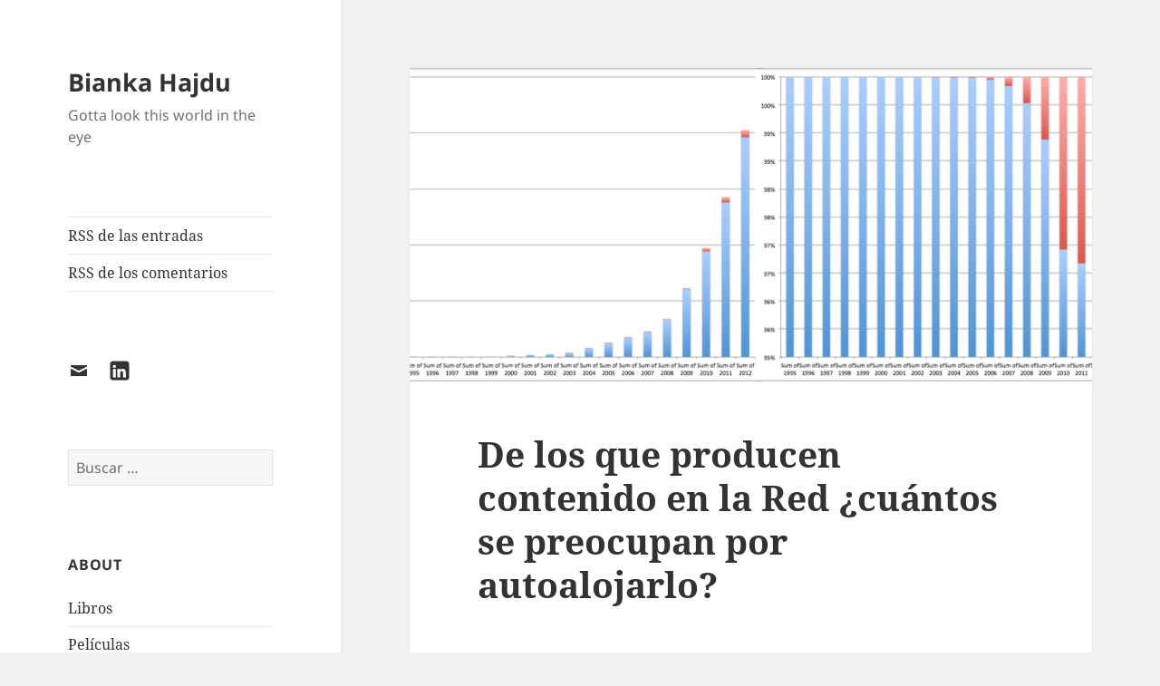

--- FILE ---
content_type: text/html; charset=UTF-8
request_url: https://biankahajdu.com/2013/02/17/de-los-que-producen-contenido-en-la-red-cuantos-se-preocupan-por-autoalojarlo/
body_size: 11091
content:
<!DOCTYPE html>
<html lang="es" class="no-js">
<head>
	<meta charset="UTF-8">
	<meta name="viewport" content="width=device-width, initial-scale=1.0">
	<link rel="profile" href="https://gmpg.org/xfn/11">
	<link rel="pingback" href="https://biankahajdu.com/xmlrpc.php">
	<script>
(function(html){html.className = html.className.replace(/\bno-js\b/,'js')})(document.documentElement);
//# sourceURL=twentyfifteen_javascript_detection
</script>
<title>De los que producen contenido en la Red ¿cuántos se preocupan por autoalojarlo? &#8211; Bianka Hajdu</title>
<meta name='robots' content='max-image-preview:large' />
<link rel="alternate" type="application/rss+xml" title="Bianka Hajdu &raquo; Feed" href="https://biankahajdu.com/feed/" />
<link rel="alternate" type="application/rss+xml" title="Bianka Hajdu &raquo; Feed de los comentarios" href="https://biankahajdu.com/comments/feed/" />
<link rel="alternate" type="application/rss+xml" title="Bianka Hajdu &raquo; Comentario De los que producen contenido en la Red ¿cuántos se preocupan por autoalojarlo? del feed" href="https://biankahajdu.com/2013/02/17/de-los-que-producen-contenido-en-la-red-cuantos-se-preocupan-por-autoalojarlo/feed/" />
<link rel="alternate" title="oEmbed (JSON)" type="application/json+oembed" href="https://biankahajdu.com/wp-json/oembed/1.0/embed?url=https%3A%2F%2Fbiankahajdu.com%2F2013%2F02%2F17%2Fde-los-que-producen-contenido-en-la-red-cuantos-se-preocupan-por-autoalojarlo%2F" />
<link rel="alternate" title="oEmbed (XML)" type="text/xml+oembed" href="https://biankahajdu.com/wp-json/oembed/1.0/embed?url=https%3A%2F%2Fbiankahajdu.com%2F2013%2F02%2F17%2Fde-los-que-producen-contenido-en-la-red-cuantos-se-preocupan-por-autoalojarlo%2F&#038;format=xml" />
<style id='wp-img-auto-sizes-contain-inline-css'>
img:is([sizes=auto i],[sizes^="auto," i]){contain-intrinsic-size:3000px 1500px}
/*# sourceURL=wp-img-auto-sizes-contain-inline-css */
</style>
<style id='wp-emoji-styles-inline-css'>

	img.wp-smiley, img.emoji {
		display: inline !important;
		border: none !important;
		box-shadow: none !important;
		height: 1em !important;
		width: 1em !important;
		margin: 0 0.07em !important;
		vertical-align: -0.1em !important;
		background: none !important;
		padding: 0 !important;
	}
/*# sourceURL=wp-emoji-styles-inline-css */
</style>
<style id='wp-block-library-inline-css'>
:root{--wp-block-synced-color:#7a00df;--wp-block-synced-color--rgb:122,0,223;--wp-bound-block-color:var(--wp-block-synced-color);--wp-editor-canvas-background:#ddd;--wp-admin-theme-color:#007cba;--wp-admin-theme-color--rgb:0,124,186;--wp-admin-theme-color-darker-10:#006ba1;--wp-admin-theme-color-darker-10--rgb:0,107,160.5;--wp-admin-theme-color-darker-20:#005a87;--wp-admin-theme-color-darker-20--rgb:0,90,135;--wp-admin-border-width-focus:2px}@media (min-resolution:192dpi){:root{--wp-admin-border-width-focus:1.5px}}.wp-element-button{cursor:pointer}:root .has-very-light-gray-background-color{background-color:#eee}:root .has-very-dark-gray-background-color{background-color:#313131}:root .has-very-light-gray-color{color:#eee}:root .has-very-dark-gray-color{color:#313131}:root .has-vivid-green-cyan-to-vivid-cyan-blue-gradient-background{background:linear-gradient(135deg,#00d084,#0693e3)}:root .has-purple-crush-gradient-background{background:linear-gradient(135deg,#34e2e4,#4721fb 50%,#ab1dfe)}:root .has-hazy-dawn-gradient-background{background:linear-gradient(135deg,#faaca8,#dad0ec)}:root .has-subdued-olive-gradient-background{background:linear-gradient(135deg,#fafae1,#67a671)}:root .has-atomic-cream-gradient-background{background:linear-gradient(135deg,#fdd79a,#004a59)}:root .has-nightshade-gradient-background{background:linear-gradient(135deg,#330968,#31cdcf)}:root .has-midnight-gradient-background{background:linear-gradient(135deg,#020381,#2874fc)}:root{--wp--preset--font-size--normal:16px;--wp--preset--font-size--huge:42px}.has-regular-font-size{font-size:1em}.has-larger-font-size{font-size:2.625em}.has-normal-font-size{font-size:var(--wp--preset--font-size--normal)}.has-huge-font-size{font-size:var(--wp--preset--font-size--huge)}.has-text-align-center{text-align:center}.has-text-align-left{text-align:left}.has-text-align-right{text-align:right}.has-fit-text{white-space:nowrap!important}#end-resizable-editor-section{display:none}.aligncenter{clear:both}.items-justified-left{justify-content:flex-start}.items-justified-center{justify-content:center}.items-justified-right{justify-content:flex-end}.items-justified-space-between{justify-content:space-between}.screen-reader-text{border:0;clip-path:inset(50%);height:1px;margin:-1px;overflow:hidden;padding:0;position:absolute;width:1px;word-wrap:normal!important}.screen-reader-text:focus{background-color:#ddd;clip-path:none;color:#444;display:block;font-size:1em;height:auto;left:5px;line-height:normal;padding:15px 23px 14px;text-decoration:none;top:5px;width:auto;z-index:100000}html :where(.has-border-color){border-style:solid}html :where([style*=border-top-color]){border-top-style:solid}html :where([style*=border-right-color]){border-right-style:solid}html :where([style*=border-bottom-color]){border-bottom-style:solid}html :where([style*=border-left-color]){border-left-style:solid}html :where([style*=border-width]){border-style:solid}html :where([style*=border-top-width]){border-top-style:solid}html :where([style*=border-right-width]){border-right-style:solid}html :where([style*=border-bottom-width]){border-bottom-style:solid}html :where([style*=border-left-width]){border-left-style:solid}html :where(img[class*=wp-image-]){height:auto;max-width:100%}:where(figure){margin:0 0 1em}html :where(.is-position-sticky){--wp-admin--admin-bar--position-offset:var(--wp-admin--admin-bar--height,0px)}@media screen and (max-width:600px){html :where(.is-position-sticky){--wp-admin--admin-bar--position-offset:0px}}

/*# sourceURL=wp-block-library-inline-css */
</style><style id='global-styles-inline-css'>
:root{--wp--preset--aspect-ratio--square: 1;--wp--preset--aspect-ratio--4-3: 4/3;--wp--preset--aspect-ratio--3-4: 3/4;--wp--preset--aspect-ratio--3-2: 3/2;--wp--preset--aspect-ratio--2-3: 2/3;--wp--preset--aspect-ratio--16-9: 16/9;--wp--preset--aspect-ratio--9-16: 9/16;--wp--preset--color--black: #000000;--wp--preset--color--cyan-bluish-gray: #abb8c3;--wp--preset--color--white: #fff;--wp--preset--color--pale-pink: #f78da7;--wp--preset--color--vivid-red: #cf2e2e;--wp--preset--color--luminous-vivid-orange: #ff6900;--wp--preset--color--luminous-vivid-amber: #fcb900;--wp--preset--color--light-green-cyan: #7bdcb5;--wp--preset--color--vivid-green-cyan: #00d084;--wp--preset--color--pale-cyan-blue: #8ed1fc;--wp--preset--color--vivid-cyan-blue: #0693e3;--wp--preset--color--vivid-purple: #9b51e0;--wp--preset--color--dark-gray: #111;--wp--preset--color--light-gray: #f1f1f1;--wp--preset--color--yellow: #f4ca16;--wp--preset--color--dark-brown: #352712;--wp--preset--color--medium-pink: #e53b51;--wp--preset--color--light-pink: #ffe5d1;--wp--preset--color--dark-purple: #2e2256;--wp--preset--color--purple: #674970;--wp--preset--color--blue-gray: #22313f;--wp--preset--color--bright-blue: #55c3dc;--wp--preset--color--light-blue: #e9f2f9;--wp--preset--gradient--vivid-cyan-blue-to-vivid-purple: linear-gradient(135deg,rgb(6,147,227) 0%,rgb(155,81,224) 100%);--wp--preset--gradient--light-green-cyan-to-vivid-green-cyan: linear-gradient(135deg,rgb(122,220,180) 0%,rgb(0,208,130) 100%);--wp--preset--gradient--luminous-vivid-amber-to-luminous-vivid-orange: linear-gradient(135deg,rgb(252,185,0) 0%,rgb(255,105,0) 100%);--wp--preset--gradient--luminous-vivid-orange-to-vivid-red: linear-gradient(135deg,rgb(255,105,0) 0%,rgb(207,46,46) 100%);--wp--preset--gradient--very-light-gray-to-cyan-bluish-gray: linear-gradient(135deg,rgb(238,238,238) 0%,rgb(169,184,195) 100%);--wp--preset--gradient--cool-to-warm-spectrum: linear-gradient(135deg,rgb(74,234,220) 0%,rgb(151,120,209) 20%,rgb(207,42,186) 40%,rgb(238,44,130) 60%,rgb(251,105,98) 80%,rgb(254,248,76) 100%);--wp--preset--gradient--blush-light-purple: linear-gradient(135deg,rgb(255,206,236) 0%,rgb(152,150,240) 100%);--wp--preset--gradient--blush-bordeaux: linear-gradient(135deg,rgb(254,205,165) 0%,rgb(254,45,45) 50%,rgb(107,0,62) 100%);--wp--preset--gradient--luminous-dusk: linear-gradient(135deg,rgb(255,203,112) 0%,rgb(199,81,192) 50%,rgb(65,88,208) 100%);--wp--preset--gradient--pale-ocean: linear-gradient(135deg,rgb(255,245,203) 0%,rgb(182,227,212) 50%,rgb(51,167,181) 100%);--wp--preset--gradient--electric-grass: linear-gradient(135deg,rgb(202,248,128) 0%,rgb(113,206,126) 100%);--wp--preset--gradient--midnight: linear-gradient(135deg,rgb(2,3,129) 0%,rgb(40,116,252) 100%);--wp--preset--gradient--dark-gray-gradient-gradient: linear-gradient(90deg, rgba(17,17,17,1) 0%, rgba(42,42,42,1) 100%);--wp--preset--gradient--light-gray-gradient: linear-gradient(90deg, rgba(241,241,241,1) 0%, rgba(215,215,215,1) 100%);--wp--preset--gradient--white-gradient: linear-gradient(90deg, rgba(255,255,255,1) 0%, rgba(230,230,230,1) 100%);--wp--preset--gradient--yellow-gradient: linear-gradient(90deg, rgba(244,202,22,1) 0%, rgba(205,168,10,1) 100%);--wp--preset--gradient--dark-brown-gradient: linear-gradient(90deg, rgba(53,39,18,1) 0%, rgba(91,67,31,1) 100%);--wp--preset--gradient--medium-pink-gradient: linear-gradient(90deg, rgba(229,59,81,1) 0%, rgba(209,28,51,1) 100%);--wp--preset--gradient--light-pink-gradient: linear-gradient(90deg, rgba(255,229,209,1) 0%, rgba(255,200,158,1) 100%);--wp--preset--gradient--dark-purple-gradient: linear-gradient(90deg, rgba(46,34,86,1) 0%, rgba(66,48,123,1) 100%);--wp--preset--gradient--purple-gradient: linear-gradient(90deg, rgba(103,73,112,1) 0%, rgba(131,93,143,1) 100%);--wp--preset--gradient--blue-gray-gradient: linear-gradient(90deg, rgba(34,49,63,1) 0%, rgba(52,75,96,1) 100%);--wp--preset--gradient--bright-blue-gradient: linear-gradient(90deg, rgba(85,195,220,1) 0%, rgba(43,180,211,1) 100%);--wp--preset--gradient--light-blue-gradient: linear-gradient(90deg, rgba(233,242,249,1) 0%, rgba(193,218,238,1) 100%);--wp--preset--font-size--small: 13px;--wp--preset--font-size--medium: 20px;--wp--preset--font-size--large: 36px;--wp--preset--font-size--x-large: 42px;--wp--preset--spacing--20: 0.44rem;--wp--preset--spacing--30: 0.67rem;--wp--preset--spacing--40: 1rem;--wp--preset--spacing--50: 1.5rem;--wp--preset--spacing--60: 2.25rem;--wp--preset--spacing--70: 3.38rem;--wp--preset--spacing--80: 5.06rem;--wp--preset--shadow--natural: 6px 6px 9px rgba(0, 0, 0, 0.2);--wp--preset--shadow--deep: 12px 12px 50px rgba(0, 0, 0, 0.4);--wp--preset--shadow--sharp: 6px 6px 0px rgba(0, 0, 0, 0.2);--wp--preset--shadow--outlined: 6px 6px 0px -3px rgb(255, 255, 255), 6px 6px rgb(0, 0, 0);--wp--preset--shadow--crisp: 6px 6px 0px rgb(0, 0, 0);}:where(.is-layout-flex){gap: 0.5em;}:where(.is-layout-grid){gap: 0.5em;}body .is-layout-flex{display: flex;}.is-layout-flex{flex-wrap: wrap;align-items: center;}.is-layout-flex > :is(*, div){margin: 0;}body .is-layout-grid{display: grid;}.is-layout-grid > :is(*, div){margin: 0;}:where(.wp-block-columns.is-layout-flex){gap: 2em;}:where(.wp-block-columns.is-layout-grid){gap: 2em;}:where(.wp-block-post-template.is-layout-flex){gap: 1.25em;}:where(.wp-block-post-template.is-layout-grid){gap: 1.25em;}.has-black-color{color: var(--wp--preset--color--black) !important;}.has-cyan-bluish-gray-color{color: var(--wp--preset--color--cyan-bluish-gray) !important;}.has-white-color{color: var(--wp--preset--color--white) !important;}.has-pale-pink-color{color: var(--wp--preset--color--pale-pink) !important;}.has-vivid-red-color{color: var(--wp--preset--color--vivid-red) !important;}.has-luminous-vivid-orange-color{color: var(--wp--preset--color--luminous-vivid-orange) !important;}.has-luminous-vivid-amber-color{color: var(--wp--preset--color--luminous-vivid-amber) !important;}.has-light-green-cyan-color{color: var(--wp--preset--color--light-green-cyan) !important;}.has-vivid-green-cyan-color{color: var(--wp--preset--color--vivid-green-cyan) !important;}.has-pale-cyan-blue-color{color: var(--wp--preset--color--pale-cyan-blue) !important;}.has-vivid-cyan-blue-color{color: var(--wp--preset--color--vivid-cyan-blue) !important;}.has-vivid-purple-color{color: var(--wp--preset--color--vivid-purple) !important;}.has-black-background-color{background-color: var(--wp--preset--color--black) !important;}.has-cyan-bluish-gray-background-color{background-color: var(--wp--preset--color--cyan-bluish-gray) !important;}.has-white-background-color{background-color: var(--wp--preset--color--white) !important;}.has-pale-pink-background-color{background-color: var(--wp--preset--color--pale-pink) !important;}.has-vivid-red-background-color{background-color: var(--wp--preset--color--vivid-red) !important;}.has-luminous-vivid-orange-background-color{background-color: var(--wp--preset--color--luminous-vivid-orange) !important;}.has-luminous-vivid-amber-background-color{background-color: var(--wp--preset--color--luminous-vivid-amber) !important;}.has-light-green-cyan-background-color{background-color: var(--wp--preset--color--light-green-cyan) !important;}.has-vivid-green-cyan-background-color{background-color: var(--wp--preset--color--vivid-green-cyan) !important;}.has-pale-cyan-blue-background-color{background-color: var(--wp--preset--color--pale-cyan-blue) !important;}.has-vivid-cyan-blue-background-color{background-color: var(--wp--preset--color--vivid-cyan-blue) !important;}.has-vivid-purple-background-color{background-color: var(--wp--preset--color--vivid-purple) !important;}.has-black-border-color{border-color: var(--wp--preset--color--black) !important;}.has-cyan-bluish-gray-border-color{border-color: var(--wp--preset--color--cyan-bluish-gray) !important;}.has-white-border-color{border-color: var(--wp--preset--color--white) !important;}.has-pale-pink-border-color{border-color: var(--wp--preset--color--pale-pink) !important;}.has-vivid-red-border-color{border-color: var(--wp--preset--color--vivid-red) !important;}.has-luminous-vivid-orange-border-color{border-color: var(--wp--preset--color--luminous-vivid-orange) !important;}.has-luminous-vivid-amber-border-color{border-color: var(--wp--preset--color--luminous-vivid-amber) !important;}.has-light-green-cyan-border-color{border-color: var(--wp--preset--color--light-green-cyan) !important;}.has-vivid-green-cyan-border-color{border-color: var(--wp--preset--color--vivid-green-cyan) !important;}.has-pale-cyan-blue-border-color{border-color: var(--wp--preset--color--pale-cyan-blue) !important;}.has-vivid-cyan-blue-border-color{border-color: var(--wp--preset--color--vivid-cyan-blue) !important;}.has-vivid-purple-border-color{border-color: var(--wp--preset--color--vivid-purple) !important;}.has-vivid-cyan-blue-to-vivid-purple-gradient-background{background: var(--wp--preset--gradient--vivid-cyan-blue-to-vivid-purple) !important;}.has-light-green-cyan-to-vivid-green-cyan-gradient-background{background: var(--wp--preset--gradient--light-green-cyan-to-vivid-green-cyan) !important;}.has-luminous-vivid-amber-to-luminous-vivid-orange-gradient-background{background: var(--wp--preset--gradient--luminous-vivid-amber-to-luminous-vivid-orange) !important;}.has-luminous-vivid-orange-to-vivid-red-gradient-background{background: var(--wp--preset--gradient--luminous-vivid-orange-to-vivid-red) !important;}.has-very-light-gray-to-cyan-bluish-gray-gradient-background{background: var(--wp--preset--gradient--very-light-gray-to-cyan-bluish-gray) !important;}.has-cool-to-warm-spectrum-gradient-background{background: var(--wp--preset--gradient--cool-to-warm-spectrum) !important;}.has-blush-light-purple-gradient-background{background: var(--wp--preset--gradient--blush-light-purple) !important;}.has-blush-bordeaux-gradient-background{background: var(--wp--preset--gradient--blush-bordeaux) !important;}.has-luminous-dusk-gradient-background{background: var(--wp--preset--gradient--luminous-dusk) !important;}.has-pale-ocean-gradient-background{background: var(--wp--preset--gradient--pale-ocean) !important;}.has-electric-grass-gradient-background{background: var(--wp--preset--gradient--electric-grass) !important;}.has-midnight-gradient-background{background: var(--wp--preset--gradient--midnight) !important;}.has-small-font-size{font-size: var(--wp--preset--font-size--small) !important;}.has-medium-font-size{font-size: var(--wp--preset--font-size--medium) !important;}.has-large-font-size{font-size: var(--wp--preset--font-size--large) !important;}.has-x-large-font-size{font-size: var(--wp--preset--font-size--x-large) !important;}
/*# sourceURL=global-styles-inline-css */
</style>

<style id='classic-theme-styles-inline-css'>
/*! This file is auto-generated */
.wp-block-button__link{color:#fff;background-color:#32373c;border-radius:9999px;box-shadow:none;text-decoration:none;padding:calc(.667em + 2px) calc(1.333em + 2px);font-size:1.125em}.wp-block-file__button{background:#32373c;color:#fff;text-decoration:none}
/*# sourceURL=/wp-includes/css/classic-themes.min.css */
</style>
<link rel='stylesheet' id='twentyfifteen-fonts-css' href='https://biankahajdu.com/wp-content/themes/twentyfifteen/assets/fonts/noto-sans-plus-noto-serif-plus-inconsolata.css?ver=20230328' media='all' />
<link rel='stylesheet' id='genericons-css' href='https://biankahajdu.com/wp-content/themes/twentyfifteen/genericons/genericons.css?ver=20251101' media='all' />
<link rel='stylesheet' id='twentyfifteen-style-css' href='https://biankahajdu.com/wp-content/themes/twentyfifteen/style.css?ver=20251202' media='all' />
<link rel='stylesheet' id='twentyfifteen-block-style-css' href='https://biankahajdu.com/wp-content/themes/twentyfifteen/css/blocks.css?ver=20240715' media='all' />
<script src="https://biankahajdu.com/wp-includes/js/jquery/jquery.min.js?ver=3.7.1" id="jquery-core-js"></script>
<script src="https://biankahajdu.com/wp-includes/js/jquery/jquery-migrate.min.js?ver=3.4.1" id="jquery-migrate-js"></script>
<script id="twentyfifteen-script-js-extra">
var screenReaderText = {"expand":"\u003Cspan class=\"screen-reader-text\"\u003Eexpande el men\u00fa inferior\u003C/span\u003E","collapse":"\u003Cspan class=\"screen-reader-text\"\u003Eplegar men\u00fa inferior\u003C/span\u003E"};
//# sourceURL=twentyfifteen-script-js-extra
</script>
<script src="https://biankahajdu.com/wp-content/themes/twentyfifteen/js/functions.js?ver=20250729" id="twentyfifteen-script-js" defer data-wp-strategy="defer"></script>
<link rel="https://api.w.org/" href="https://biankahajdu.com/wp-json/" /><link rel="alternate" title="JSON" type="application/json" href="https://biankahajdu.com/wp-json/wp/v2/posts/5877" /><link rel="EditURI" type="application/rsd+xml" title="RSD" href="https://biankahajdu.com/xmlrpc.php?rsd" />

<link rel="canonical" href="https://biankahajdu.com/2013/02/17/de-los-que-producen-contenido-en-la-red-cuantos-se-preocupan-por-autoalojarlo/" />
<link rel='shortlink' href='https://biankahajdu.com/?p=5877' />
</head>

<body data-rsssl=1 class="wp-singular post-template-default single single-post postid-5877 single-format-standard wp-embed-responsive wp-theme-twentyfifteen">
<div id="page" class="hfeed site">
	<a class="skip-link screen-reader-text" href="#content">
		Saltar al contenido	</a>

	<div id="sidebar" class="sidebar">
		<header id="masthead" class="site-header">
			<div class="site-branding">
									<p class="site-title"><a href="https://biankahajdu.com/" rel="home" >Bianka Hajdu</a></p>
										<p class="site-description">Gotta look this world in the eye</p>
				
				<button class="secondary-toggle">Menú y widgets</button>
			</div><!-- .site-branding -->
		</header><!-- .site-header -->

			<div id="secondary" class="secondary">

					<nav id="site-navigation" class="main-navigation">
				<div class="menu-seguir-este-blog-container"><ul id="menu-seguir-este-blog" class="nav-menu"><li id="menu-item-8708" class="menu-item menu-item-type-custom menu-item-object-custom menu-item-8708"><a href="https://www.biankahajdu.com/feed">RSS de las entradas</a></li>
<li id="menu-item-8709" class="menu-item menu-item-type-custom menu-item-object-custom menu-item-8709"><a href="https://www.biankahajdu.com/comments/feed/">RSS de los comentarios</a></li>
</ul></div>			</nav><!-- .main-navigation -->
		
					<nav id="social-navigation" class="social-navigation">
				<div class="menu-social-container"><ul id="menu-social" class="menu"><li id="menu-item-8792" class="menu-item menu-item-type-custom menu-item-object-custom menu-item-8792"><a href="mailto:info@biankahajdu.com"><span class="screen-reader-text">Email</span></a></li>
<li id="menu-item-9501" class="menu-item menu-item-type-custom menu-item-object-custom menu-item-9501"><a href="https://es.linkedin.com/in/biankahajdu/en"><span class="screen-reader-text">LinkedIn</span></a></li>
</ul></div>			</nav><!-- .social-navigation -->
		
					<div id="widget-area" class="widget-area" role="complementary">
				<aside id="search-2" class="widget widget_search"><form role="search" method="get" class="search-form" action="https://biankahajdu.com/">
				<label>
					<span class="screen-reader-text">Buscar:</span>
					<input type="search" class="search-field" placeholder="Buscar &hellip;" value="" name="s" />
				</label>
				<input type="submit" class="search-submit screen-reader-text" value="Buscar" />
			</form></aside><aside id="nav_menu-4" class="widget widget_nav_menu"><h2 class="widget-title">About</h2><nav class="menu-navegacion-container" aria-label="About"><ul id="menu-navegacion" class="menu"><li id="menu-item-8794" class="menu-item menu-item-type-post_type menu-item-object-page menu-item-8794"><a href="https://biankahajdu.com/libros/">Libros</a></li>
<li id="menu-item-9490" class="menu-item menu-item-type-custom menu-item-object-custom menu-item-9490"><a href="http://www.imdb.com/user/ur12552776/ratings">Películas</a></li>
</ul></nav></aside>
		<aside id="recent-posts-2" class="widget widget_recent_entries">
		<h2 class="widget-title">Entradas</h2><nav aria-label="Entradas">
		<ul>
											<li>
					<a href="https://biankahajdu.com/2022/02/27/una-visualizacion-de-mis-lecturas/">Una visualización de mis lecturas</a>
									</li>
											<li>
					<a href="https://biankahajdu.com/2021/03/28/empire/">Empire</a>
									</li>
											<li>
					<a href="https://biankahajdu.com/2018/12/31/be-lucky-2019/">Be lucky #2019</a>
									</li>
											<li>
					<a href="https://biankahajdu.com/2018/10/04/arenero/">Areneros de Madrid</a>
									</li>
											<li>
					<a href="https://biankahajdu.com/2018/09/23/pick-build/">Pick &amp; Build</a>
									</li>
					</ul>

		</nav></aside>			</div><!-- .widget-area -->
		
	</div><!-- .secondary -->

	</div><!-- .sidebar -->

	<div id="content" class="site-content">

	<div id="primary" class="content-area">
		<main id="main" class="site-main">

		
<article id="post-5877" class="post-5877 post type-post status-publish format-standard has-post-thumbnail hentry category-mercado tag-plataformas-de-publicacion tag-propiedad-de-datos">
	
		<div class="post-thumbnail">
			<img width="825" height="379" src="https://biankahajdu.com/wp-content/uploads/2013/02/OnlineContentProducers-825x379.png" class="attachment-post-thumbnail size-post-thumbnail wp-post-image" alt="" decoding="async" fetchpriority="high" />	</div><!-- .post-thumbnail -->

	
	<header class="entry-header">
		<h1 class="entry-title">De los que producen contenido en la Red ¿cuántos se preocupan por autoalojarlo?</h1>	</header><!-- .entry-header -->

	<div class="entry-content">
		<p>Interesante <a href="http://darcynorman.net/2013/02/16/online-content-producers-timeline/">gráfica de D&#8217;Arcy Norman</a> que compara la producción de contenidos en plataformas de publicación (Blogger, Facebook<br />
Geocities, Livejournal, MySpace, Posterous, Tumblr, Twitter, WordPress) con la producción autoalojada.</p>
<p>Como él mismo cuenta, hizo la recolección de datos en unas pocas horas y de fuentes secundarias. No me queda nada claro, por ejemplo, cómo obtuvo los números de la barra roja, la proporción de los autoalojados. Aun así, me parece material interesante para reflexionar en un momento en que estamos viviendo un nuevo <a href="http://blog.posterous.com/thanks-from-posterous">cierre de servicio</a> (Posterous) con la consecuente pérdida de muchos contenidos.</p>
<p>Otra pregunta que me ronda por la cabeza es hasta qué punto vamos a tener una gráfica parecida en comercio electrónico cuando (y si) éste se haga masivo a pequeña escala con servicios tipo <a href="http://merchantos.com/">MerchantOS</a>, <a href="http://www.conectatunegocio.es/">Conecta tu Negocio</a> o <a href="http://tol.do/">Toldo</a> que, si no llegan a, o dejan de ser rentables, pueden cerrar la persiana y dejar a los usuarios sin canal de venta.</p>
	</div><!-- .entry-content -->

	
	<footer class="entry-footer">
		<span class="posted-on"><span class="screen-reader-text">Publicado el </span><a href="https://biankahajdu.com/2013/02/17/de-los-que-producen-contenido-en-la-red-cuantos-se-preocupan-por-autoalojarlo/" rel="bookmark"><time class="entry-date published" datetime="2013-02-17T12:11:42+00:00">17 febrero, 2013</time><time class="updated" datetime="2015-02-26T14:35:52+00:00">26 febrero, 2015</time></a></span><span class="byline"><span class="screen-reader-text">Autor </span><span class="author vcard"><a class="url fn n" href="https://biankahajdu.com/author/bhajdu/">Bianka Hajdu</a></span></span><span class="cat-links"><span class="screen-reader-text">Categorías </span><a href="https://biankahajdu.com/categoria/mercado/" rel="category tag">Mercado</a></span><span class="tags-links"><span class="screen-reader-text">Etiquetas </span><a href="https://biankahajdu.com/etiqueta/plataformas-de-publicacion/" rel="tag">Plataformas de publicación</a>, <a href="https://biankahajdu.com/etiqueta/propiedad-de-datos/" rel="tag">Propiedad de datos</a></span>			</footer><!-- .entry-footer -->

</article><!-- #post-5877 -->

<div id="comments" class="comments-area">

			<h2 class="comments-title">
			4 comentarios en «De los que producen contenido en la Red ¿cuántos se preocupan por autoalojarlo?»		</h2>

		
		<ol class="comment-list">
					<li id="comment-1258" class="comment even thread-even depth-1">
			<article id="div-comment-1258" class="comment-body">
				<footer class="comment-meta">
					<div class="comment-author vcard">
						<img alt='' src='https://secure.gravatar.com/avatar/3109d9a544c6ed26441b5b8f7f0baee22505bad256a539d00f150111c9e83809?s=56&#038;d=mm&#038;r=g' srcset='https://secure.gravatar.com/avatar/3109d9a544c6ed26441b5b8f7f0baee22505bad256a539d00f150111c9e83809?s=112&#038;d=mm&#038;r=g 2x' class='avatar avatar-56 photo' height='56' width='56' decoding='async'/>						<b class="fn"><a href="http://criticidades.com" class="url" rel="ugc external nofollow">Gonzalo Martín</a></b> <span class="says">dice:</span>					</div><!-- .comment-author -->

					<div class="comment-metadata">
						<a href="https://biankahajdu.com/2013/02/17/de-los-que-producen-contenido-en-la-red-cuantos-se-preocupan-por-autoalojarlo/#comment-1258"><time datetime="2013-02-17T16:03:42+00:00">17 febrero, 2013 a las 4:03 pm</time></a>					</div><!-- .comment-metadata -->

									</footer><!-- .comment-meta -->

				<div class="comment-content">
					<p>Oh my god, ¿quiere realmente decir que hay más gente alojándose el contenido? Siendo, como es, la parte roja mínima en la realidad (aunque la ampliación sugiera otra cosa) no deja de ser interesante que crezca. Pero la gran lección esto todo lo que se sigue perdiendo&#8230;.</p>
				</div><!-- .comment-content -->

							</article><!-- .comment-body -->
		</li><!-- #comment-## -->
		<li id="comment-1259" class="comment byuser comment-author-bhajdu bypostauthor odd alt thread-odd thread-alt depth-1">
			<article id="div-comment-1259" class="comment-body">
				<footer class="comment-meta">
					<div class="comment-author vcard">
						<img alt='' src='https://secure.gravatar.com/avatar/c5769e927e4f7a7cc684aa5e6d0951ecc56e8a36a6970a8b190dc047d59d109c?s=56&#038;d=mm&#038;r=g' srcset='https://secure.gravatar.com/avatar/c5769e927e4f7a7cc684aa5e6d0951ecc56e8a36a6970a8b190dc047d59d109c?s=112&#038;d=mm&#038;r=g 2x' class='avatar avatar-56 photo' height='56' width='56' decoding='async'/>						<b class="fn"><a href="https://www.biankahajdu.com/" class="url" rel="ugc external nofollow">Bianka Hajdu</a></b> <span class="says">dice:</span>					</div><!-- .comment-author -->

					<div class="comment-metadata">
						<a href="https://biankahajdu.com/2013/02/17/de-los-que-producen-contenido-en-la-red-cuantos-se-preocupan-por-autoalojarlo/#comment-1259"><time datetime="2013-02-17T18:23:37+00:00">17 febrero, 2013 a las 6:23 pm</time></a>					</div><!-- .comment-metadata -->

									</footer><!-- .comment-meta -->

				<div class="comment-content">
					<p>Tienes razón en que ese crecimiento, si los datos fueran mejores, sería un detalle nada desdeñable. Toda la parte de producción autoalojada está tomada únicamente de WordPress.org. De modo que el auge de WordPress (era el 40% de la web, si no recuerdo mal) ha tenido también su efecto en la parte autoalojada.</p>
				</div><!-- .comment-content -->

							</article><!-- .comment-body -->
		</li><!-- #comment-## -->
		<li id="comment-1260" class="comment even thread-even depth-1 parent">
			<article id="div-comment-1260" class="comment-body">
				<footer class="comment-meta">
					<div class="comment-author vcard">
						<img alt='' src='https://secure.gravatar.com/avatar/974e1a8eedda030c05f1a9bd1c9a599f25734f49e811cc68932dd1cda110fe79?s=56&#038;d=mm&#038;r=g' srcset='https://secure.gravatar.com/avatar/974e1a8eedda030c05f1a9bd1c9a599f25734f49e811cc68932dd1cda110fe79?s=112&#038;d=mm&#038;r=g 2x' class='avatar avatar-56 photo' height='56' width='56' loading='lazy' decoding='async'/>						<b class="fn"><a href="http://www.ivanfanego.com" class="url" rel="ugc external nofollow">Iván Fanego</a></b> <span class="says">dice:</span>					</div><!-- .comment-author -->

					<div class="comment-metadata">
						<a href="https://biankahajdu.com/2013/02/17/de-los-que-producen-contenido-en-la-red-cuantos-se-preocupan-por-autoalojarlo/#comment-1260"><time datetime="2013-02-17T18:46:27+00:00">17 febrero, 2013 a las 6:46 pm</time></a>					</div><!-- .comment-metadata -->

									</footer><!-- .comment-meta -->

				<div class="comment-content">
					<p>Umh: en el caso del ecommerce es más crítico, sin duda. Yo tengo un Posterous por ahí perdido (que por cierto, menuda gestión: me enteré de que cerraban porque me lo dijo Tamara y lo vi por Twitter, ni me han mandado un mail ni nada) y ahora tocará sacar cosas. No muchas, porque la mayor parte de las  veces lo usaba para publicar en mi blog (es que el bookmarklet estaba muy bien pensado jeje), pero algunas.</p>
<p>Es lo de siempre: ¿hasta qué punto es crítico para ti? ¿qué futuro tiene la plataforma/servicio en concreto? Lo de Posterous se veía venir desde que lo compró Twitter, pero no deja de ser una faena para muchos.</p>
<p>En el caso del ecommerce: las soluciones como shopify y las que comentas están tan bien hechas que son golosas. Alcanzar ese nivel sin una inversión fuerte es muy, muy difícil. Antes de hacer algo «en serio» en plataformas ajenas  siempre creo que habría que estudiarlas un poco. Para ecommerce, no me fiaría de una que sea gratis, por ejemplo.</p>
<p>Para muchos pequeños negocios, tener un dominio (a eso no renunciaría) que te lleve a una de esas tiendas puede ser la diferencia entre vender algo online o nada. Y no dejemos de pensar en eso: dinero. Es como el debate de AdWords Express de hace un tiempo (<a href="http://www.ivanfanego.com/2012/11/adwords-express-intermediacion-u-oportunidad/" rel="nofollow ugc">http://www.ivanfanego.com/2012/11/adwords-express-intermediacion-u-oportunidad/</a>), hay veces que es mejor eso que nada.</p>
<p>Como añadió mi compañero Pedro González: muchos negocios se basan en su local, que es de alquiler. ¿De verdad se tienen que preocupar tanto por su web?</p>
				</div><!-- .comment-content -->

							</article><!-- .comment-body -->
		<ol class="children">
		<li id="comment-1261" class="comment byuser comment-author-bhajdu bypostauthor odd alt depth-2">
			<article id="div-comment-1261" class="comment-body">
				<footer class="comment-meta">
					<div class="comment-author vcard">
						<img alt='' src='https://secure.gravatar.com/avatar/c5769e927e4f7a7cc684aa5e6d0951ecc56e8a36a6970a8b190dc047d59d109c?s=56&#038;d=mm&#038;r=g' srcset='https://secure.gravatar.com/avatar/c5769e927e4f7a7cc684aa5e6d0951ecc56e8a36a6970a8b190dc047d59d109c?s=112&#038;d=mm&#038;r=g 2x' class='avatar avatar-56 photo' height='56' width='56' loading='lazy' decoding='async'/>						<b class="fn"><a href="https://www.biankahajdu.com/" class="url" rel="ugc external nofollow">Bianka Hajdu</a></b> <span class="says">dice:</span>					</div><!-- .comment-author -->

					<div class="comment-metadata">
						<a href="https://biankahajdu.com/2013/02/17/de-los-que-producen-contenido-en-la-red-cuantos-se-preocupan-por-autoalojarlo/#comment-1261"><time datetime="2013-02-17T20:06:33+00:00">17 febrero, 2013 a las 8:06 pm</time></a>					</div><!-- .comment-metadata -->

									</footer><!-- .comment-meta -->

				<div class="comment-content">
					<p>Estoy de acuerdo con que están my bien hechos muchos de los servicios de tienda online en la nube y pueden ser buena opción para empezar a vender en la web rápido y con poca inversión. Lo único verdaderamente crítico para la empresa en estos servicios, como comentas, es el dominio propio para asegurar que lo que construyen con cualquier URL de su tienda siga trabajando para ellos aunque migren a otro servicio o a su propio servidor. Ahí las plataformas podrían tener el detalle de hacer algo de empoderamiento de sus propios clientes. Para prevenir desencantos futuros para ambos.</p>
<p>Lo de que muchos negocios se basan en su local físico&#8230; es posible que sea sólo allí donde venden pero diría que sí se tienen que preocupar por lo que hacen en la web porque, aunque no vendan online, pueden vender más offline. En el caso de un comercio que no hace nada de nada en la web, puede ser mejor el AdWords Express que ese nada de nada. Pero en cuanto se abren una página en alguna plataforma, surge la pregunta de «¿adónde dirijo el tráfico?» y muy pronto se da la situación de que, puestos a invertir el tiempo que requieren las plataformas (mucho), la misma inversión estaría mejor hecha si construyeran presencia no efímera sino en dominio propio. Y una vez tienen eso, ya no interesan las campañas de AdWords baratas basadas en su página de Google Plus.</p>
<p>En fin, cómo me enrollo&#8230; ese debate da para mucho 🙂</p>
				</div><!-- .comment-content -->

							</article><!-- .comment-body -->
		</li><!-- #comment-## -->
</ol><!-- .children -->
</li><!-- #comment-## -->
		</ol><!-- .comment-list -->

		
	
		<p class="no-comments">Los comentarios están cerrados.</p>
	
	
</div><!-- .comments-area -->

	<nav class="navigation post-navigation" aria-label="Entradas">
		<h2 class="screen-reader-text">Navegación de entradas</h2>
		<div class="nav-links"><div class="nav-previous"><a href="https://biankahajdu.com/2013/02/10/la-mejor-frase-de-argo-de-ben-affleck/" rel="prev"><span class="meta-nav" aria-hidden="true">Anterior</span> <span class="screen-reader-text">Entrada anterior:</span> <span class="post-title">La mejor frase de «Argo», de Ben Affleck</span></a></div><div class="nav-next"><a href="https://biankahajdu.com/2013/03/01/denominacion-de-origen-y-terroir-el-marketing-de-territorio/" rel="next"><span class="meta-nav" aria-hidden="true">Siguiente</span> <span class="screen-reader-text">Entrada siguiente:</span> <span class="post-title">Denominación de origen y terroir: el marketing de territorio</span></a></div></div>
	</nav>
		</main><!-- .site-main -->
	</div><!-- .content-area -->


	</div><!-- .site-content -->

	<footer id="colophon" class="site-footer">
		<div class="site-info">
									<a href="https://es.wordpress.org/" class="imprint">
				Funciona gracias a WordPress			</a>
		</div><!-- .site-info -->
	</footer><!-- .site-footer -->

</div><!-- .site -->

<script type="speculationrules">
{"prefetch":[{"source":"document","where":{"and":[{"href_matches":"/*"},{"not":{"href_matches":["/wp-*.php","/wp-admin/*","/wp-content/uploads/*","/wp-content/*","/wp-content/plugins/*","/wp-content/themes/twentyfifteen/*","/*\\?(.+)"]}},{"not":{"selector_matches":"a[rel~=\"nofollow\"]"}},{"not":{"selector_matches":".no-prefetch, .no-prefetch a"}}]},"eagerness":"conservative"}]}
</script>
<script id="wp-emoji-settings" type="application/json">
{"baseUrl":"https://s.w.org/images/core/emoji/17.0.2/72x72/","ext":".png","svgUrl":"https://s.w.org/images/core/emoji/17.0.2/svg/","svgExt":".svg","source":{"concatemoji":"https://biankahajdu.com/wp-includes/js/wp-emoji-release.min.js?ver=ded861974302bda3ca40c502d12ace88"}}
</script>
<script type="module">
/*! This file is auto-generated */
const a=JSON.parse(document.getElementById("wp-emoji-settings").textContent),o=(window._wpemojiSettings=a,"wpEmojiSettingsSupports"),s=["flag","emoji"];function i(e){try{var t={supportTests:e,timestamp:(new Date).valueOf()};sessionStorage.setItem(o,JSON.stringify(t))}catch(e){}}function c(e,t,n){e.clearRect(0,0,e.canvas.width,e.canvas.height),e.fillText(t,0,0);t=new Uint32Array(e.getImageData(0,0,e.canvas.width,e.canvas.height).data);e.clearRect(0,0,e.canvas.width,e.canvas.height),e.fillText(n,0,0);const a=new Uint32Array(e.getImageData(0,0,e.canvas.width,e.canvas.height).data);return t.every((e,t)=>e===a[t])}function p(e,t){e.clearRect(0,0,e.canvas.width,e.canvas.height),e.fillText(t,0,0);var n=e.getImageData(16,16,1,1);for(let e=0;e<n.data.length;e++)if(0!==n.data[e])return!1;return!0}function u(e,t,n,a){switch(t){case"flag":return n(e,"\ud83c\udff3\ufe0f\u200d\u26a7\ufe0f","\ud83c\udff3\ufe0f\u200b\u26a7\ufe0f")?!1:!n(e,"\ud83c\udde8\ud83c\uddf6","\ud83c\udde8\u200b\ud83c\uddf6")&&!n(e,"\ud83c\udff4\udb40\udc67\udb40\udc62\udb40\udc65\udb40\udc6e\udb40\udc67\udb40\udc7f","\ud83c\udff4\u200b\udb40\udc67\u200b\udb40\udc62\u200b\udb40\udc65\u200b\udb40\udc6e\u200b\udb40\udc67\u200b\udb40\udc7f");case"emoji":return!a(e,"\ud83e\u1fac8")}return!1}function f(e,t,n,a){let r;const o=(r="undefined"!=typeof WorkerGlobalScope&&self instanceof WorkerGlobalScope?new OffscreenCanvas(300,150):document.createElement("canvas")).getContext("2d",{willReadFrequently:!0}),s=(o.textBaseline="top",o.font="600 32px Arial",{});return e.forEach(e=>{s[e]=t(o,e,n,a)}),s}function r(e){var t=document.createElement("script");t.src=e,t.defer=!0,document.head.appendChild(t)}a.supports={everything:!0,everythingExceptFlag:!0},new Promise(t=>{let n=function(){try{var e=JSON.parse(sessionStorage.getItem(o));if("object"==typeof e&&"number"==typeof e.timestamp&&(new Date).valueOf()<e.timestamp+604800&&"object"==typeof e.supportTests)return e.supportTests}catch(e){}return null}();if(!n){if("undefined"!=typeof Worker&&"undefined"!=typeof OffscreenCanvas&&"undefined"!=typeof URL&&URL.createObjectURL&&"undefined"!=typeof Blob)try{var e="postMessage("+f.toString()+"("+[JSON.stringify(s),u.toString(),c.toString(),p.toString()].join(",")+"));",a=new Blob([e],{type:"text/javascript"});const r=new Worker(URL.createObjectURL(a),{name:"wpTestEmojiSupports"});return void(r.onmessage=e=>{i(n=e.data),r.terminate(),t(n)})}catch(e){}i(n=f(s,u,c,p))}t(n)}).then(e=>{for(const n in e)a.supports[n]=e[n],a.supports.everything=a.supports.everything&&a.supports[n],"flag"!==n&&(a.supports.everythingExceptFlag=a.supports.everythingExceptFlag&&a.supports[n]);var t;a.supports.everythingExceptFlag=a.supports.everythingExceptFlag&&!a.supports.flag,a.supports.everything||((t=a.source||{}).concatemoji?r(t.concatemoji):t.wpemoji&&t.twemoji&&(r(t.twemoji),r(t.wpemoji)))});
//# sourceURL=https://biankahajdu.com/wp-includes/js/wp-emoji-loader.min.js
</script>

</body>
</html>
